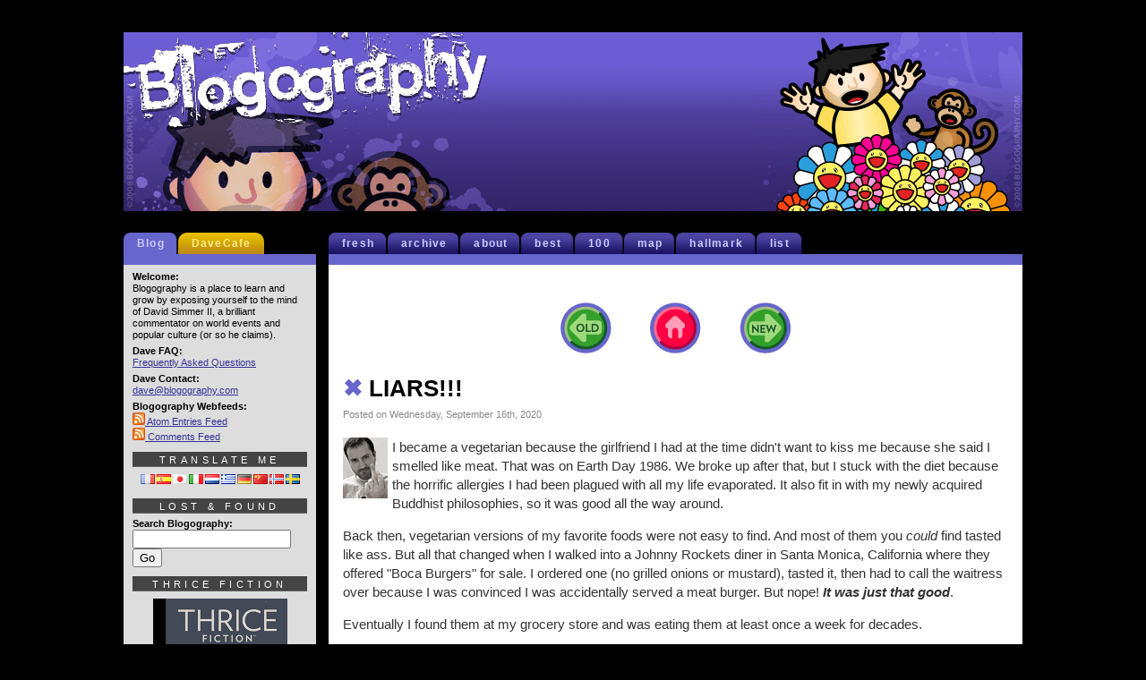

--- FILE ---
content_type: text/html; charset=UTF-8
request_url: https://blogography.com/archives/2020/09/liars-2.html
body_size: 15162
content:

<!DOCTYPE html PUBLIC "-//W3C//DTD XHTML 1.0 Transitional//EN" "http://www.w3.org/TR/xhtml1/DTD/xhtml1-transitional.dtd">
<html lang="en-US" prefix="og: https://ogp.me/ns# fb: https://ogp.me/ns/fb# article: https://ogp.me/ns/article#">

	<head >
		<meta http-equiv="Content-Type" content="text/html;charset=utf-8" />
		<meta http-equiv="CONTENT-LANGUAGE" content="en-us" />
		<title>Blogography  &times; LIARS!!!</title>
		<meta name="KEYWORDS" content="blogography, simmer, hard rock cafe, blog, photography, tv, television, movies, music, travel" />
		<meta name="ROBOTS" content="NOARCHIVE" />
		<meta name="COPYRIGHT" content="&copy; David Simmer II" />
		<meta http-equiv="PRAGMA" content="NO-CACHE" />
		<meta http-equiv="CACHE-CONTROL" content="NO-CACHE" />
		<meta name="geo.position" content="47.42346, -120.310349" />
		<meta name="geo.region" content="us-wa" />
		<meta name="geo.placename" content="Wenatchee, Washington" />
		<meta name="ICBM" content="47.52,-120.47" />
		<meta name="DC.title" content="Blogography" />
		<meta name="revisit-after" content="1 days" />
		<meta name="author" content="David Simmer II" />
		<link rel="shortcut icon" href="/favicon.ico" />
		<link rel="stylesheet" href="https://blogography.com/wp-content/themes/blogography/style.css" type="text/css" media="screen" />
		<link rel="alternate" type="application/atom+xml" title="Atom XML Feed" href="/atom.xml" />
		<link rel="alternate" type="application/atom+xml" title="Atom XML Comments Feed" href="/comments.xml" />
		<link rel="meta" type="application/rdf+xml" title="FOAF" href="/foaf.rdf" />
		<link rel="license" title="Creative Commons License" href="https://creativecommons.org/licenses/by-nc-nd/4.0/deed.en_US" />
		<script type="text/javascript"> //<![CDATA[ 
var tlJsHost = ((window.location.protocol == "https:") ? "https://secure.comodo.com/" : "http://www.trustlogo.com/");
document.write(unescape("%3Cscript src='" + tlJsHost + "trustlogo/javascript/trustlogo.js' type='text/javascript'%3E%3C/script%3E"));
//]]>
		</script>
		

<meta name="wpsso-begin" content="wpsso structured data begin"/>
<!-- generator:1 --><meta name="generator" content="WPSSO Core 21.11.2/L*"/>
<!-- generator:2 --><meta name="generator" content="WPSSO UM 7.3.0/S"/>
<link rel="shortlink" href="https://blogography.com/?p=31227"/>
<meta property="fb:app_id" content="966242223397117"/>
<meta property="og:type" content="article"/>
<meta property="og:url" content="https://blogography.com/archives/2020/09/liars-2.html"/>
<meta property="og:locale" content="en_US"/>
<meta property="og:site_name" content="Blogography"/>
<meta property="og:title" content="LIARS!!!"/>
<meta property="og:description" content="I became a vegetarian because the girlfriend I had at the time didn&rsquo;t want to kiss me because she said I smelled like meat. That was on Earth Day 1986. We broke up after that, but I stuck with the diet because the horrific allergies I had been plagued with all my life evaporated. It also fit in..."/>
<meta property="og:updated_time" content="2020-09-16T19:20:47+00:00"/>
<!-- og:image:1 --><meta property="og:image" content="https://www.blogography.com/photos78/BocaMutherFuckers.jpg"/>
<meta property="article:publisher" content="https://www.facebook.com/Blogography"/>
<!-- article:tag:1 --><meta property="article:tag" content="Food"/>
<!-- article:tag:2 --><meta property="article:tag" content="Johnny Rockets"/>
<meta property="article:published_time" content="2020-09-16T19:19:40+00:00"/>
<meta property="article:modified_time" content="2020-09-16T19:20:47+00:00"/>
<meta name="twitter:domain" content="blogography.com"/>
<meta name="twitter:site" content="@blogography"/>
<meta name="twitter:title" content="LIARS!!!"/>
<meta name="twitter:description" content="I became a vegetarian because the girlfriend I had at the time didn&rsquo;t want to kiss me because she said I smelled like meat. That was on Earth Day 1986. We broke up after that, but I stuck with the..."/>
<meta name="twitter:card" content="summary_large_image"/>
<meta name="twitter:image" content="https://www.blogography.com/photos78/BocaMutherFuckers.jpg?p=31227"/>
<meta name="twitter:label1" content="Written by"/>
<meta name="twitter:data1" content="Dave2"/>
<meta name="twitter:label2" content="Est. reading time"/>
<meta name="twitter:data2" content="3 minutes"/>
<meta name="author" content="Dave2"/>
<meta name="description" content="I became a vegetarian because the girlfriend I had at the time didn&rsquo;t want to kiss me because she said I smelled like meat. That was on Earth Day 1986. We broke up after that..."/>
<meta name="thumbnail" content="https://www.blogography.com/photos78/BocaMutherFuckers.jpg"/>
<meta name="robots" content="follow, index, max-snippet:-1, max-image-preview:large, max-video-preview:-1"/>
<script type="application/ld+json" id="wpsso-schema-graph">{
    "@context": "https://schema.org",
    "@graph": [
        {
            "@id": "/archives/2020/09/liars-2.html#sso/blog-posting/31227",
            "@context": "https://schema.org",
            "@type": "BlogPosting",
            "mainEntityOfPage": "https://blogography.com/archives/2020/09/liars-2.html",
            "url": "https://blogography.com/archives/2020/09/liars-2.html",
            "sameAs": [
                "https://blogography.com/?p=31227"
            ],
            "name": "LIARS!!!",
            "description": "I became a vegetarian because the girlfriend I had at the time didn&rsquo;t want to kiss me because she said I smelled like meat. That was on Earth Day 1986. We broke up after that, but I stuck with the diet because the horrific allergies I had been plagued with all my life evaporated. It also fit in...",
            "headline": "LIARS!!!",
            "keywords": "Food, Johnny Rockets",
            "inLanguage": "en_US",
            "datePublished": "2020-09-16T19:19:40+00:00",
            "dateModified": "2020-09-16T19:20:47+00:00",
            "author": {
                "@id": "/83df4f8b441cdd59b5e01e5e428a4a21#sso/person"
            },
            "thumbnailUrl": "https://www.blogography.com/photos78/BocaMutherFuckers.jpg",
            "image": [
                {
                    "@id": "https://www.blogography.com/photos78/BocaMutherFuckers.jpg#sso/image-object"
                },
                {
                    "@id": "https://www.blogography.com/photos78/BocaMutherFuckers.jpg#sso/image-object"
                },
                {
                    "@id": "https://www.blogography.com/photos78/BocaMutherFuckers.jpg#sso/image-object"
                }
            ],
            "commentCount": 4,
            "comment": [
                {
                    "@id": "/archives/2020/09/liars-2.html#sso/comment/59937"
                },
                {
                    "@id": "/archives/2020/09/liars-2.html#sso/comment/59873"
                }
            ],
            "timeRequired": "PT3M",
            "speakable": {
                "@context": "https://schema.org",
                "@type": "SpeakableSpecification",
                "cssSelector": [
                    ".wp-block-post-title",
                    ".speakable"
                ]
            }
        },
        {
            "@id": "/83df4f8b441cdd59b5e01e5e428a4a21#sso/person",
            "@context": "https://schema.org",
            "@type": "Person",
            "url": "https://blogography.com/",
            "name": "Dave2",
            "givenName": "David",
            "familyName": "Simmer II",
            "description": "I&#039;m Dave2 from Blogography!",
            "image": [
                {
                    "@id": "https://secure.gravatar.com/avatar/98b016d0b39fcbe5f5e95273cc343df6.jpg?d=mp&s=1200#sso/image-object"
                }
            ]
        },
        {
            "@id": "https://secure.gravatar.com/avatar/98b016d0b39fcbe5f5e95273cc343df6.jpg?d=mp&s=1200#sso/image-object",
            "@context": "https://schema.org",
            "@type": "ImageObject",
            "url": "https://secure.gravatar.com/avatar/98b016d0b39fcbe5f5e95273cc343df6.jpg?d=mp&s=1200",
            "width": [
                {
                    "@id": "#sso/qv-width-px-1200"
                }
            ],
            "height": [
                {
                    "@id": "#sso/qv-height-px-1200"
                }
            ]
        },
        {
            "@id": "#sso/qv-width-px-1200",
            "@context": "https://schema.org",
            "@type": "QuantitativeValue",
            "name": "Width",
            "unitText": "px",
            "unitCode": "E37",
            "value": "1200"
        },
        {
            "@id": "#sso/qv-height-px-1200",
            "@context": "https://schema.org",
            "@type": "QuantitativeValue",
            "name": "Height",
            "unitText": "px",
            "unitCode": "E37",
            "value": "1200"
        },
        {
            "@id": "https://www.blogography.com/photos78/BocaMutherFuckers.jpg#sso/image-object",
            "@context": "https://schema.org",
            "@type": "ImageObject",
            "url": "https://www.blogography.com/photos78/BocaMutherFuckers.jpg",
            "width": [
                {
                    "@id": "#sso/qv-width-px-1"
                }
            ],
            "height": [
                {
                    "@id": "#sso/qv-height-px-1"
                }
            ]
        },
        {
            "@id": "#sso/qv-width-px-1",
            "@context": "https://schema.org",
            "@type": "QuantitativeValue",
            "name": "Width",
            "unitText": "px",
            "unitCode": "E37",
            "value": "-1"
        },
        {
            "@id": "#sso/qv-height-px-1",
            "@context": "https://schema.org",
            "@type": "QuantitativeValue",
            "name": "Height",
            "unitText": "px",
            "unitCode": "E37",
            "value": "-1"
        },
        {
            "@id": "/archives/2020/09/liars-2.html#sso/comment/59937",
            "@context": "https://schema.org",
            "@type": "Comment",
            "url": "https://blogography.com/archives/2020/09/liars-2.html#comment-59937",
            "name": "Comment by Julia S Poole on September 27, 2020",
            "description": "If the ex-gf didn&#039;t want to kiss you, I can only assume that fellatio was completely out of the question.",
            "text": "If the ex-gf didn&rsquo;t want to kiss you, I can only assume that fellatio was completely out of the question.",
            "dateCreated": "2020-09-27T21:13:49-07:00",
            "author": {
                "@context": "https://schema.org",
                "@type": "Person",
                "name": "Julia S Poole"
            },
            "comment": [
                {
                    "@id": "/archives/2020/09/liars-2.html#sso/comment/59938"
                }
            ]
        },
        {
            "@id": "/archives/2020/09/liars-2.html#sso/comment/59938",
            "@context": "https://schema.org",
            "@type": "Comment",
            "url": "https://blogography.com/archives/2020/09/liars-2.html#comment-59938",
            "name": "Reply by Dave2 on September 27, 2020",
            "description": "Well, she was a vegetarian.",
            "text": "Well, she was a vegetarian.",
            "dateCreated": "2020-09-27T21:41:21-07:00",
            "author": {
                "@context": "https://schema.org",
                "@type": "Person",
                "url": "https://blogography.com/",
                "name": "Dave2"
            }
        },
        {
            "@id": "/archives/2020/09/liars-2.html#sso/comment/59873",
            "@context": "https://schema.org",
            "@type": "Comment",
            "url": "https://blogography.com/archives/2020/09/liars-2.html#comment-59873",
            "name": "Comment by Christopher Stogdill on September 17, 2020",
            "description": "I am most definately NOT vegan....I love all kinds of meat too much and I&#039;m not squeamish about having to&hellip;",
            "text": "I am most definately NOT vegan....I love all kinds of meat too much and I&rsquo;m not squeamish about having to raise and harvest it myself if needed. I love to hunt, but don&rsquo;t like to see my quarry suffer and I&rsquo;m perfectly OK with coming back from a hunt empty-handed. It&rsquo;s been a while, but I used to go meatless one day a week because I could. Gets me out of my comfort zone to try new things (discovered I like Tempeh!). I also make a habit of trying the vegan/vegetarian burger at any new restaurant I go to because if they make their own veggie burger and it doesn&rsquo;t suck then I&rsquo;m willing to try the rest of the menu.",
            "dateCreated": "2020-09-17T02:37:11-07:00",
            "author": {
                "@context": "https://schema.org",
                "@type": "Person",
                "name": "Christopher Stogdill"
            },
            "comment": [
                {
                    "@id": "/archives/2020/09/liars-2.html#sso/comment/59878"
                }
            ]
        },
        {
            "@id": "/archives/2020/09/liars-2.html#sso/comment/59878",
            "@context": "https://schema.org",
            "@type": "Comment",
            "url": "https://blogography.com/archives/2020/09/liars-2.html#comment-59878",
            "name": "Reply by Dave2 on September 17, 2020",
            "description": "I have two reasons for being vegetarian. Allergies. Not wanting to kill an animal. But I still like meat-like foods&hellip;",
            "text": "I have two reasons for being vegetarian. Allergies. Not wanting to kill an animal. But I still like meat-like foods such as burgers and bacon and suck. Fortunately the substitutes just keep getting more and more amazing.",
            "dateCreated": "2020-09-17T18:36:51-07:00",
            "author": {
                "@context": "https://schema.org",
                "@type": "Person",
                "url": "https://blogography.com/",
                "name": "Dave2"
            }
        }
    ]
}</script>
<meta name="wpsso-end" content="wpsso structured data end"/>
<meta name="wpsso-cached" content="2025-12-28T05:10:47+00:00 for blogography.com"/>
<meta name="wpsso-added" content="2026-01-20T03:19:47+00:00 in 0.000843 secs (35.60 MB peak)"/>


            <script data-no-defer="1" data-ezscrex="false" data-cfasync="false" data-pagespeed-no-defer data-cookieconsent="ignore">
                var ctPublicFunctions = {"_ajax_nonce":"06e76a478c","_rest_nonce":"bc6c09d78f","_ajax_url":"\/wp-admin\/admin-ajax.php","_rest_url":"https:\/\/blogography.com\/wp-json\/","data__cookies_type":"native","data__ajax_type":"rest","data__bot_detector_enabled":0,"data__frontend_data_log_enabled":1,"cookiePrefix":"","wprocket_detected":false,"host_url":"blogography.com","text__ee_click_to_select":"Click to select the whole data","text__ee_original_email":"The complete one is","text__ee_got_it":"Got it","text__ee_blocked":"Blocked","text__ee_cannot_connect":"Cannot connect","text__ee_cannot_decode":"Can not decode email. Unknown reason","text__ee_email_decoder":"CleanTalk email decoder","text__ee_wait_for_decoding":"The magic is on the way!","text__ee_decoding_process":"Please wait a few seconds while we decode the contact data."}
            </script>
        
            <script data-no-defer="1" data-ezscrex="false" data-cfasync="false" data-pagespeed-no-defer data-cookieconsent="ignore">
                var ctPublic = {"_ajax_nonce":"06e76a478c","settings__forms__check_internal":"0","settings__forms__check_external":"0","settings__forms__force_protection":0,"settings__forms__search_test":"1","settings__forms__wc_add_to_cart":"0","settings__data__bot_detector_enabled":0,"settings__sfw__anti_crawler":0,"blog_home":"https:\/\/blogography.com\/","pixel__setting":"0","pixel__enabled":false,"pixel__url":null,"data__email_check_before_post":"1","data__email_check_exist_post":0,"data__cookies_type":"native","data__key_is_ok":true,"data__visible_fields_required":true,"wl_brandname":"Anti-Spam by CleanTalk","wl_brandname_short":"CleanTalk","ct_checkjs_key":2065016711,"emailEncoderPassKey":"93f3fb5ece551b97e39901ad8bc51d92","bot_detector_forms_excluded":"W10=","advancedCacheExists":false,"varnishCacheExists":false,"wc_ajax_add_to_cart":false}
            </script>
        <link rel="alternate" type="application/rss+xml" title="Blogography &raquo; LIARS!!! Comments Feed" href="https://blogography.com/archives/2020/09/liars-2.html/feed" />
<link rel="alternate" title="oEmbed (JSON)" type="application/json+oembed" href="https://blogography.com/wp-json/oembed/1.0/embed?url=https%3A%2F%2Fblogography.com%2Farchives%2F2020%2F09%2Fliars-2.html" />
<link rel="alternate" title="oEmbed (XML)" type="text/xml+oembed" href="https://blogography.com/wp-json/oembed/1.0/embed?url=https%3A%2F%2Fblogography.com%2Farchives%2F2020%2F09%2Fliars-2.html&#038;format=xml" />
<style id='wp-img-auto-sizes-contain-inline-css' type='text/css'>
img:is([sizes=auto i],[sizes^="auto," i]){contain-intrinsic-size:3000px 1500px}
/*# sourceURL=wp-img-auto-sizes-contain-inline-css */
</style>
<style id='wp-emoji-styles-inline-css' type='text/css'>

	img.wp-smiley, img.emoji {
		display: inline !important;
		border: none !important;
		box-shadow: none !important;
		height: 1em !important;
		width: 1em !important;
		margin: 0 0.07em !important;
		vertical-align: -0.1em !important;
		background: none !important;
		padding: 0 !important;
	}
/*# sourceURL=wp-emoji-styles-inline-css */
</style>
<style id='wp-block-library-inline-css' type='text/css'>
:root{--wp-block-synced-color:#7a00df;--wp-block-synced-color--rgb:122,0,223;--wp-bound-block-color:var(--wp-block-synced-color);--wp-editor-canvas-background:#ddd;--wp-admin-theme-color:#007cba;--wp-admin-theme-color--rgb:0,124,186;--wp-admin-theme-color-darker-10:#006ba1;--wp-admin-theme-color-darker-10--rgb:0,107,160.5;--wp-admin-theme-color-darker-20:#005a87;--wp-admin-theme-color-darker-20--rgb:0,90,135;--wp-admin-border-width-focus:2px}@media (min-resolution:192dpi){:root{--wp-admin-border-width-focus:1.5px}}.wp-element-button{cursor:pointer}:root .has-very-light-gray-background-color{background-color:#eee}:root .has-very-dark-gray-background-color{background-color:#313131}:root .has-very-light-gray-color{color:#eee}:root .has-very-dark-gray-color{color:#313131}:root .has-vivid-green-cyan-to-vivid-cyan-blue-gradient-background{background:linear-gradient(135deg,#00d084,#0693e3)}:root .has-purple-crush-gradient-background{background:linear-gradient(135deg,#34e2e4,#4721fb 50%,#ab1dfe)}:root .has-hazy-dawn-gradient-background{background:linear-gradient(135deg,#faaca8,#dad0ec)}:root .has-subdued-olive-gradient-background{background:linear-gradient(135deg,#fafae1,#67a671)}:root .has-atomic-cream-gradient-background{background:linear-gradient(135deg,#fdd79a,#004a59)}:root .has-nightshade-gradient-background{background:linear-gradient(135deg,#330968,#31cdcf)}:root .has-midnight-gradient-background{background:linear-gradient(135deg,#020381,#2874fc)}:root{--wp--preset--font-size--normal:16px;--wp--preset--font-size--huge:42px}.has-regular-font-size{font-size:1em}.has-larger-font-size{font-size:2.625em}.has-normal-font-size{font-size:var(--wp--preset--font-size--normal)}.has-huge-font-size{font-size:var(--wp--preset--font-size--huge)}.has-text-align-center{text-align:center}.has-text-align-left{text-align:left}.has-text-align-right{text-align:right}.has-fit-text{white-space:nowrap!important}#end-resizable-editor-section{display:none}.aligncenter{clear:both}.items-justified-left{justify-content:flex-start}.items-justified-center{justify-content:center}.items-justified-right{justify-content:flex-end}.items-justified-space-between{justify-content:space-between}.screen-reader-text{border:0;clip-path:inset(50%);height:1px;margin:-1px;overflow:hidden;padding:0;position:absolute;width:1px;word-wrap:normal!important}.screen-reader-text:focus{background-color:#ddd;clip-path:none;color:#444;display:block;font-size:1em;height:auto;left:5px;line-height:normal;padding:15px 23px 14px;text-decoration:none;top:5px;width:auto;z-index:100000}html :where(.has-border-color){border-style:solid}html :where([style*=border-top-color]){border-top-style:solid}html :where([style*=border-right-color]){border-right-style:solid}html :where([style*=border-bottom-color]){border-bottom-style:solid}html :where([style*=border-left-color]){border-left-style:solid}html :where([style*=border-width]){border-style:solid}html :where([style*=border-top-width]){border-top-style:solid}html :where([style*=border-right-width]){border-right-style:solid}html :where([style*=border-bottom-width]){border-bottom-style:solid}html :where([style*=border-left-width]){border-left-style:solid}html :where(img[class*=wp-image-]){height:auto;max-width:100%}:where(figure){margin:0 0 1em}html :where(.is-position-sticky){--wp-admin--admin-bar--position-offset:var(--wp-admin--admin-bar--height,0px)}@media screen and (max-width:600px){html :where(.is-position-sticky){--wp-admin--admin-bar--position-offset:0px}}

/*# sourceURL=wp-block-library-inline-css */
</style><style id='global-styles-inline-css' type='text/css'>
:root{--wp--preset--aspect-ratio--square: 1;--wp--preset--aspect-ratio--4-3: 4/3;--wp--preset--aspect-ratio--3-4: 3/4;--wp--preset--aspect-ratio--3-2: 3/2;--wp--preset--aspect-ratio--2-3: 2/3;--wp--preset--aspect-ratio--16-9: 16/9;--wp--preset--aspect-ratio--9-16: 9/16;--wp--preset--color--black: #000000;--wp--preset--color--cyan-bluish-gray: #abb8c3;--wp--preset--color--white: #ffffff;--wp--preset--color--pale-pink: #f78da7;--wp--preset--color--vivid-red: #cf2e2e;--wp--preset--color--luminous-vivid-orange: #ff6900;--wp--preset--color--luminous-vivid-amber: #fcb900;--wp--preset--color--light-green-cyan: #7bdcb5;--wp--preset--color--vivid-green-cyan: #00d084;--wp--preset--color--pale-cyan-blue: #8ed1fc;--wp--preset--color--vivid-cyan-blue: #0693e3;--wp--preset--color--vivid-purple: #9b51e0;--wp--preset--gradient--vivid-cyan-blue-to-vivid-purple: linear-gradient(135deg,rgb(6,147,227) 0%,rgb(155,81,224) 100%);--wp--preset--gradient--light-green-cyan-to-vivid-green-cyan: linear-gradient(135deg,rgb(122,220,180) 0%,rgb(0,208,130) 100%);--wp--preset--gradient--luminous-vivid-amber-to-luminous-vivid-orange: linear-gradient(135deg,rgb(252,185,0) 0%,rgb(255,105,0) 100%);--wp--preset--gradient--luminous-vivid-orange-to-vivid-red: linear-gradient(135deg,rgb(255,105,0) 0%,rgb(207,46,46) 100%);--wp--preset--gradient--very-light-gray-to-cyan-bluish-gray: linear-gradient(135deg,rgb(238,238,238) 0%,rgb(169,184,195) 100%);--wp--preset--gradient--cool-to-warm-spectrum: linear-gradient(135deg,rgb(74,234,220) 0%,rgb(151,120,209) 20%,rgb(207,42,186) 40%,rgb(238,44,130) 60%,rgb(251,105,98) 80%,rgb(254,248,76) 100%);--wp--preset--gradient--blush-light-purple: linear-gradient(135deg,rgb(255,206,236) 0%,rgb(152,150,240) 100%);--wp--preset--gradient--blush-bordeaux: linear-gradient(135deg,rgb(254,205,165) 0%,rgb(254,45,45) 50%,rgb(107,0,62) 100%);--wp--preset--gradient--luminous-dusk: linear-gradient(135deg,rgb(255,203,112) 0%,rgb(199,81,192) 50%,rgb(65,88,208) 100%);--wp--preset--gradient--pale-ocean: linear-gradient(135deg,rgb(255,245,203) 0%,rgb(182,227,212) 50%,rgb(51,167,181) 100%);--wp--preset--gradient--electric-grass: linear-gradient(135deg,rgb(202,248,128) 0%,rgb(113,206,126) 100%);--wp--preset--gradient--midnight: linear-gradient(135deg,rgb(2,3,129) 0%,rgb(40,116,252) 100%);--wp--preset--font-size--small: 13px;--wp--preset--font-size--medium: 20px;--wp--preset--font-size--large: 36px;--wp--preset--font-size--x-large: 42px;--wp--preset--spacing--20: 0.44rem;--wp--preset--spacing--30: 0.67rem;--wp--preset--spacing--40: 1rem;--wp--preset--spacing--50: 1.5rem;--wp--preset--spacing--60: 2.25rem;--wp--preset--spacing--70: 3.38rem;--wp--preset--spacing--80: 5.06rem;--wp--preset--shadow--natural: 6px 6px 9px rgba(0, 0, 0, 0.2);--wp--preset--shadow--deep: 12px 12px 50px rgba(0, 0, 0, 0.4);--wp--preset--shadow--sharp: 6px 6px 0px rgba(0, 0, 0, 0.2);--wp--preset--shadow--outlined: 6px 6px 0px -3px rgb(255, 255, 255), 6px 6px rgb(0, 0, 0);--wp--preset--shadow--crisp: 6px 6px 0px rgb(0, 0, 0);}:where(.is-layout-flex){gap: 0.5em;}:where(.is-layout-grid){gap: 0.5em;}body .is-layout-flex{display: flex;}.is-layout-flex{flex-wrap: wrap;align-items: center;}.is-layout-flex > :is(*, div){margin: 0;}body .is-layout-grid{display: grid;}.is-layout-grid > :is(*, div){margin: 0;}:where(.wp-block-columns.is-layout-flex){gap: 2em;}:where(.wp-block-columns.is-layout-grid){gap: 2em;}:where(.wp-block-post-template.is-layout-flex){gap: 1.25em;}:where(.wp-block-post-template.is-layout-grid){gap: 1.25em;}.has-black-color{color: var(--wp--preset--color--black) !important;}.has-cyan-bluish-gray-color{color: var(--wp--preset--color--cyan-bluish-gray) !important;}.has-white-color{color: var(--wp--preset--color--white) !important;}.has-pale-pink-color{color: var(--wp--preset--color--pale-pink) !important;}.has-vivid-red-color{color: var(--wp--preset--color--vivid-red) !important;}.has-luminous-vivid-orange-color{color: var(--wp--preset--color--luminous-vivid-orange) !important;}.has-luminous-vivid-amber-color{color: var(--wp--preset--color--luminous-vivid-amber) !important;}.has-light-green-cyan-color{color: var(--wp--preset--color--light-green-cyan) !important;}.has-vivid-green-cyan-color{color: var(--wp--preset--color--vivid-green-cyan) !important;}.has-pale-cyan-blue-color{color: var(--wp--preset--color--pale-cyan-blue) !important;}.has-vivid-cyan-blue-color{color: var(--wp--preset--color--vivid-cyan-blue) !important;}.has-vivid-purple-color{color: var(--wp--preset--color--vivid-purple) !important;}.has-black-background-color{background-color: var(--wp--preset--color--black) !important;}.has-cyan-bluish-gray-background-color{background-color: var(--wp--preset--color--cyan-bluish-gray) !important;}.has-white-background-color{background-color: var(--wp--preset--color--white) !important;}.has-pale-pink-background-color{background-color: var(--wp--preset--color--pale-pink) !important;}.has-vivid-red-background-color{background-color: var(--wp--preset--color--vivid-red) !important;}.has-luminous-vivid-orange-background-color{background-color: var(--wp--preset--color--luminous-vivid-orange) !important;}.has-luminous-vivid-amber-background-color{background-color: var(--wp--preset--color--luminous-vivid-amber) !important;}.has-light-green-cyan-background-color{background-color: var(--wp--preset--color--light-green-cyan) !important;}.has-vivid-green-cyan-background-color{background-color: var(--wp--preset--color--vivid-green-cyan) !important;}.has-pale-cyan-blue-background-color{background-color: var(--wp--preset--color--pale-cyan-blue) !important;}.has-vivid-cyan-blue-background-color{background-color: var(--wp--preset--color--vivid-cyan-blue) !important;}.has-vivid-purple-background-color{background-color: var(--wp--preset--color--vivid-purple) !important;}.has-black-border-color{border-color: var(--wp--preset--color--black) !important;}.has-cyan-bluish-gray-border-color{border-color: var(--wp--preset--color--cyan-bluish-gray) !important;}.has-white-border-color{border-color: var(--wp--preset--color--white) !important;}.has-pale-pink-border-color{border-color: var(--wp--preset--color--pale-pink) !important;}.has-vivid-red-border-color{border-color: var(--wp--preset--color--vivid-red) !important;}.has-luminous-vivid-orange-border-color{border-color: var(--wp--preset--color--luminous-vivid-orange) !important;}.has-luminous-vivid-amber-border-color{border-color: var(--wp--preset--color--luminous-vivid-amber) !important;}.has-light-green-cyan-border-color{border-color: var(--wp--preset--color--light-green-cyan) !important;}.has-vivid-green-cyan-border-color{border-color: var(--wp--preset--color--vivid-green-cyan) !important;}.has-pale-cyan-blue-border-color{border-color: var(--wp--preset--color--pale-cyan-blue) !important;}.has-vivid-cyan-blue-border-color{border-color: var(--wp--preset--color--vivid-cyan-blue) !important;}.has-vivid-purple-border-color{border-color: var(--wp--preset--color--vivid-purple) !important;}.has-vivid-cyan-blue-to-vivid-purple-gradient-background{background: var(--wp--preset--gradient--vivid-cyan-blue-to-vivid-purple) !important;}.has-light-green-cyan-to-vivid-green-cyan-gradient-background{background: var(--wp--preset--gradient--light-green-cyan-to-vivid-green-cyan) !important;}.has-luminous-vivid-amber-to-luminous-vivid-orange-gradient-background{background: var(--wp--preset--gradient--luminous-vivid-amber-to-luminous-vivid-orange) !important;}.has-luminous-vivid-orange-to-vivid-red-gradient-background{background: var(--wp--preset--gradient--luminous-vivid-orange-to-vivid-red) !important;}.has-very-light-gray-to-cyan-bluish-gray-gradient-background{background: var(--wp--preset--gradient--very-light-gray-to-cyan-bluish-gray) !important;}.has-cool-to-warm-spectrum-gradient-background{background: var(--wp--preset--gradient--cool-to-warm-spectrum) !important;}.has-blush-light-purple-gradient-background{background: var(--wp--preset--gradient--blush-light-purple) !important;}.has-blush-bordeaux-gradient-background{background: var(--wp--preset--gradient--blush-bordeaux) !important;}.has-luminous-dusk-gradient-background{background: var(--wp--preset--gradient--luminous-dusk) !important;}.has-pale-ocean-gradient-background{background: var(--wp--preset--gradient--pale-ocean) !important;}.has-electric-grass-gradient-background{background: var(--wp--preset--gradient--electric-grass) !important;}.has-midnight-gradient-background{background: var(--wp--preset--gradient--midnight) !important;}.has-small-font-size{font-size: var(--wp--preset--font-size--small) !important;}.has-medium-font-size{font-size: var(--wp--preset--font-size--medium) !important;}.has-large-font-size{font-size: var(--wp--preset--font-size--large) !important;}.has-x-large-font-size{font-size: var(--wp--preset--font-size--x-large) !important;}
/*# sourceURL=global-styles-inline-css */
</style>

<style id='classic-theme-styles-inline-css' type='text/css'>
/*! This file is auto-generated */
.wp-block-button__link{color:#fff;background-color:#32373c;border-radius:9999px;box-shadow:none;text-decoration:none;padding:calc(.667em + 2px) calc(1.333em + 2px);font-size:1.125em}.wp-block-file__button{background:#32373c;color:#fff;text-decoration:none}
/*# sourceURL=/wp-includes/css/classic-themes.min.css */
</style>
<link rel='stylesheet' id='cleantalk-public-css-css' href='https://blogography.com/wp-content/plugins/cleantalk-spam-protect/css/cleantalk-public.min.css?ver=6.70.1_1766177232' type='text/css' media='all' />
<link rel='stylesheet' id='cleantalk-email-decoder-css-css' href='https://blogography.com/wp-content/plugins/cleantalk-spam-protect/css/cleantalk-email-decoder.min.css?ver=6.70.1_1766177232' type='text/css' media='all' />
<script type="text/javascript" src="https://blogography.com/wp-content/plugins/cleantalk-spam-protect/js/apbct-public-bundle_gathering.min.js?ver=6.70.1_1766177233" id="apbct-public-bundle_gathering.min-js-js"></script>
<link rel="https://api.w.org/" href="https://blogography.com/wp-json/" /><link rel="alternate" title="JSON" type="application/json" href="https://blogography.com/wp-json/wp/v2/posts/31227" /><link rel="EditURI" type="application/rsd+xml" title="RSD" href="https://blogography.com/xmlrpc.php?rsd" />
<meta name="generator" content="WordPress 6.9" />
<link rel="canonical" href="https://blogography.com/archives/2020/09/liars-2.html" />
	</head>

<body>
<script type="text/javascript">
  (function(i,s,o,g,r,a,m){i['GoogleAnalyticsObject']=r;i[r]=i[r]||function(){
  (i[r].q=i[r].q||[]).push(arguments)},i[r].l=1*new Date();a=s.createElement(o),
  m=s.getElementsByTagName(o)[0];a.async=1;a.src=g;m.parentNode.insertBefore(a,m)
  })(window,document,'script','//www.google-analytics.com/analytics.js','ga');
  ga('create', 'UA-215021-1', 'auto');
  ga('require', 'displayfeatures');
  ga('send', 'pageview');
</script>

<!-- Header -->	
<div id="davehead">
	<span class="headleft"><a href="/"><img src="/css_classic/ext/BlogoLogo08.gif" alt="Blogography Logo" height="200" width="430" border="0" /></a></span>

	<span class="headrand"><script language="Javascript" type="text/javascript">
		<!--
		var randy=Math.floor(Math.random()*50)
		document.write("<img src='/css_classic/too/DaveToon" +randy+ ".gif' height='200' width='300' border='0' alt='DaveToon' align='right'><br />")
		//-->
	</script></span>
</div>
<!-- Blog -->
		<div id="daveblog">
			<div id="headerblog">
			<ul>
				<li ><a href="/">fresh</a></li>
				<li ><a href="/archival">archive</a></li>
				<li ><a href="/blogfaq">about</a></li>
				<li ><a href="/best">best</a></li>
				<li ><a href="/hundred">100</a></li>
				<li ><a href="/map">map</a></li>
				<li ><a href="/hallmark">hallmark</a></li>
				<li ><a href="/list">list</a></li>
			</ul>
			</div>
			<div id="headspaceblog">
				<img src="/css_classic/ext/blanko.gif" width="4" height="4" border="0" alt="spacer" />
			</div>
			<div class="blog">	<div class="blogable">
		<p class="center"><a href="https://blogography.com/archives/2020/09/apple-watch-what-happens.html" rel="prev"><img src="/css_classic/nav/navleft.gif" border="0" height="79" width="87" style="vertical-align: middle" alt="Previous Entry" /></a>&nbsp; <a href="/"><img src="/css_classic/nav/navhome.gif" border="0" height="79" width="93" style="vertical-align: middle" alt="Home" /></a> &nbsp;<a href="https://blogography.com/archives/2020/09/no-more-borders.html" rel="next"><img src="/css_classic/nav/navright.gif" border="0" height="79" width="87" style="vertical-align: middle" alt="Next Entry" /></a>
		<h3 class="title"><a href="https://blogography.com/archives/2020/09/liars-2.html"><span style="color:#6666cc">&#10006; </span>LIARS!!!</a></h3>
		<span class="tinydate">Posted on Wednesday, September 16th, 2020</span>
		<div class="entrytext"><p><img class="introphoto" src="https://www.blogography.com/face/fu.gif" align="left" width="55" height="68" border="0" alt="Dave!" />I became a vegetarian because the girlfriend I had at the time didn't want to kiss me because she said I smelled like meat. That was on Earth Day 1986. We broke up after that, but I stuck with the diet because the horrific allergies I had been plagued with all my life evaporated. It also fit in with my newly acquired Buddhist philosophies, so it was good all the way around.</p>
<p>Back then, vegetarian versions of my favorite foods were not easy to find. And most of them you <em>could</em> find tasted like ass. But all that changed when I walked into a Johnny Rockets diner in Santa Monica, California where they offered "Boca Burgers" for sale. I ordered one (no grilled onions or mustard), tasted it, then had to call the waitress over because I was convinced I was accidentally served a meat burger. But nope! <strong><em>It was just that good</em></strong>.</p>
<p>Eventually I found them at my grocery store and was eating them at least once a week for decades.</p>
<p>But then my world came crashing down when Kraft bought out Boca Burger and "new and improved it." They claim that they updated the texture and taste to serve modern consumers. But to me? It tasted like liquid smoke and burning hair smeared on pencil erasers. It was fucking <strong><em>disgusting</em></strong>. But no big deal... I could still eat the "Vegan Original" which had the original taste. Until Kraft discontinued it and replaced it with a fake turkey burger. When people complained, they said that when their customers wanted a vegan burger, what they <strong><em>really</em></strong> wanted was turkey. Which is a load of fucking horseshit... which, coincidentally, is what I'd rather eat than one of their fucked-up "turkey" burgers.</p>
<p>And so I stopped buying their horrific "food" products.</p>
<p>A lot of other people probably stopped as well, because when I was at the grocery store yesterday I was shocked to see that the "Vegan Original" had returned! <strong>SWEET!</strong> <span style='text-decoration:underline;'>I looked very carefully at the box. The photo indeed showed the light color of the original instead of the dark brown plastic look of the "new and improved" model</span>. I bought two boxes and couldn't wait to have one for dinner.</p>
<p>Then I opened the box...</p>
<p class="center"><img src="https://www.blogography.com/photos78/BocaMutherFuckers.jpg" alt="Dark brown actual burger next to the light colored patty on the box." border="0" width="600" height="400" /></p>
<p><strong><em>LIARS!!!</em></strong></p>
<p>These are <strong>NOT</strong> the original recipe. Not by a fucking longshot. And now I'm stuck with two boxes of this gortesque shit. So as not to waste my hard-earned money, I did cook one up to give it a shot. It's not as horribly over-flavored as the non-vegan option, <strong>BUT IT'S STILL NOT THE ORIGINAL THAT THEY PROMISE YOU RIGHT ON THE FUCKING BOX!</strong></p>
<p>100% false advertising. I'm writing to Kraft and insisting on a refund based on their fucked-up lies. I mean, why in the hell not put the <strong>ACTUAL</strong> product's picture on the damn box? Had I seen it was this new brown plastic crap, I would have <strong><em>never bought it!</em></strong></p>
<p>And so I guess I'm finally done with Boca Burger now. After clinging to the memory of that amazing burger I ate in a Santa Monic Johnny Rockets so very many years ago, this was the last straw. I'll cook up Impossible Burgers or whatever else isn't going to taste like the physical manifestation of fucking disappointment.</p>
<p>Red Robin, Johnny Rockets, and everybody else has already moved on from Kraft's Boca bullshit, I guess I can as well.</p></div>
		<div class="posted"><strong>Tags: </strong><a href="https://blogography.com/archives/tag/food" rel="tag">Food</a>, <a href="https://blogography.com/archives/tag/johnny-rockets" rel="tag">Johnny Rockets</a><br /><strong>Categories:</strong> <a href="https://blogography.com/archives/category/food/food_2020" rel="category tag">Food 2020</a> &mdash; <strong>Click To It:</strong> <a href="https://blogography.com/archives/2020/09/liars-2.html">Permalink</a><br />&nbsp; &nbsp</div>

		 
		
<!-- You can start editing here. -->
<a name="comments"></a>
<h2 class="date">Comments</h2>
	<div class="navigation">
		<div class="alignleft"></div>
		<div class="alignright"></div>
	</div>
	<ol class="commentlist">
				<li class="comment even thread-even depth-1 parent" id="comment-59873">
				<div id="div-comment-59873" class="comment-body">
				<div class="comment-author vcard">
			<img alt='' src='https://secure.gravatar.com/avatar/e188f1c3bca8a4eeab5387e47a08c34577ed7587c46caab1535ce3778057395d?s=32&#038;d=https%3A%2F%2Fblogography.com%2Fcss_classic%2Fext%2Fblankatar.gif&#038;r=pg' srcset='https://secure.gravatar.com/avatar/e188f1c3bca8a4eeab5387e47a08c34577ed7587c46caab1535ce3778057395d?s=64&#038;d=https%3A%2F%2Fblogography.com%2Fcss_classic%2Fext%2Fblankatar.gif&#038;r=pg 2x' class='avatar avatar-32 photo' height='32' width='32' decoding='async' data-pin-nopin="nopin"/>			<cite class="fn">Christopher Stogdill</cite> <span class="says">says:</span>		</div>
		
		<div class="comment-meta commentmetadata">
			<a href="https://blogography.com/archives/2020/09/liars-2.html#comment-59873">September 16, 2020 at 6:37 pm</a>		</div>

		<p>I am most definately NOT vegan&#8230;.I love all kinds of meat too much and I&#8217;m not squeamish about having to raise and harvest it myself if needed. I love to hunt, but don&#8217;t like to see my quarry suffer and I&#8217;m perfectly OK with coming back from a hunt empty-handed.</p>
<p>It&#8217;s been a while, but I used to go meatless one day a week because I could. Gets me out of my comfort zone to try new things (discovered I like Tempeh!).</p>
<p>I also make a habit of trying the vegan/vegetarian burger at any new restaurant I go to because if they make their own veggie burger and it doesn&#8217;t suck then I&#8217;m willing to try the rest of the menu.</p>

		<div class="reply"><a rel="nofollow" class="comment-reply-link" href="https://blogography.com/archives/2020/09/liars-2.html?replytocom=59873#respond" data-commentid="59873" data-postid="31227" data-belowelement="div-comment-59873" data-respondelement="respond" data-replyto="Reply to Christopher Stogdill" aria-label="Reply to Christopher Stogdill">Reply</a></div>
				</div>
				<ul class="children">
		<li class="comment byuser comment-author-blogography_u01hnn bypostauthor odd alt depth-2" id="comment-59878">
				<div id="div-comment-59878" class="comment-body">
				<div class="comment-author vcard">
			<img alt='' src='https://secure.gravatar.com/avatar/2d4cf274fb56f54895a3f1bdd0d7ed5e377df8ae9eaa4a655d9a25d01f7a74e8?s=32&#038;d=https%3A%2F%2Fblogography.com%2Fcss_classic%2Fext%2Fblankatar.gif&#038;r=pg' srcset='https://secure.gravatar.com/avatar/2d4cf274fb56f54895a3f1bdd0d7ed5e377df8ae9eaa4a655d9a25d01f7a74e8?s=64&#038;d=https%3A%2F%2Fblogography.com%2Fcss_classic%2Fext%2Fblankatar.gif&#038;r=pg 2x' class='avatar avatar-32 photo' height='32' width='32' decoding='async' data-pin-nopin="nopin"/>			<cite class="fn"><a href="https://blogography.com/" class="url" rel="ugc">Dave2</a></cite> <span class="says">says:</span>		</div>
		
		<div class="comment-meta commentmetadata">
			<a href="https://blogography.com/archives/2020/09/liars-2.html#comment-59878">September 17, 2020 at 10:36 am</a>		</div>

		<p>I have two reasons for being vegetarian. Allergies. Not wanting to kill an animal. But I still like meat-like foods such as burgers and bacon and suck. Fortunately the substitutes just keep getting more and more amazing.</p>

		<div class="reply"><a rel="nofollow" class="comment-reply-link" href="https://blogography.com/archives/2020/09/liars-2.html?replytocom=59878#respond" data-commentid="59878" data-postid="31227" data-belowelement="div-comment-59878" data-respondelement="respond" data-replyto="Reply to Dave2" aria-label="Reply to Dave2">Reply</a></div>
				</div>
				</li><!-- #comment-## -->
</ul><!-- .children -->
</li><!-- #comment-## -->
		<li class="comment even thread-odd thread-alt depth-1 parent" id="comment-59937">
				<div id="div-comment-59937" class="comment-body">
				<div class="comment-author vcard">
			<img alt='' src='https://secure.gravatar.com/avatar/14921d2f724aed0868a8945fe7e00cdd7fecf52127fe7e9851eb39ec30192a83?s=32&#038;d=https%3A%2F%2Fblogography.com%2Fcss_classic%2Fext%2Fblankatar.gif&#038;r=pg' srcset='https://secure.gravatar.com/avatar/14921d2f724aed0868a8945fe7e00cdd7fecf52127fe7e9851eb39ec30192a83?s=64&#038;d=https%3A%2F%2Fblogography.com%2Fcss_classic%2Fext%2Fblankatar.gif&#038;r=pg 2x' class='avatar avatar-32 photo' height='32' width='32' decoding='async' data-pin-nopin="nopin"/>			<cite class="fn">Julia S Poole</cite> <span class="says">says:</span>		</div>
		
		<div class="comment-meta commentmetadata">
			<a href="https://blogography.com/archives/2020/09/liars-2.html#comment-59937">September 27, 2020 at 1:13 pm</a>		</div>

		<p>If the ex-gf didn&#8217;t want to kiss you, I can only assume that fellatio was completely out of the question.</p>

		<div class="reply"><a rel="nofollow" class="comment-reply-link" href="https://blogography.com/archives/2020/09/liars-2.html?replytocom=59937#respond" data-commentid="59937" data-postid="31227" data-belowelement="div-comment-59937" data-respondelement="respond" data-replyto="Reply to Julia S Poole" aria-label="Reply to Julia S Poole">Reply</a></div>
				</div>
				<ul class="children">
		<li class="comment byuser comment-author-blogography_u01hnn bypostauthor odd alt depth-2" id="comment-59938">
				<div id="div-comment-59938" class="comment-body">
				<div class="comment-author vcard">
			<img alt='' src='https://secure.gravatar.com/avatar/2d4cf274fb56f54895a3f1bdd0d7ed5e377df8ae9eaa4a655d9a25d01f7a74e8?s=32&#038;d=https%3A%2F%2Fblogography.com%2Fcss_classic%2Fext%2Fblankatar.gif&#038;r=pg' srcset='https://secure.gravatar.com/avatar/2d4cf274fb56f54895a3f1bdd0d7ed5e377df8ae9eaa4a655d9a25d01f7a74e8?s=64&#038;d=https%3A%2F%2Fblogography.com%2Fcss_classic%2Fext%2Fblankatar.gif&#038;r=pg 2x' class='avatar avatar-32 photo' height='32' width='32' loading='lazy' decoding='async' data-pin-nopin="nopin"/>			<cite class="fn"><a href="https://blogography.com/" class="url" rel="ugc">Dave2</a></cite> <span class="says">says:</span>		</div>
		
		<div class="comment-meta commentmetadata">
			<a href="https://blogography.com/archives/2020/09/liars-2.html#comment-59938">September 27, 2020 at 1:41 pm</a>		</div>

		<p>Well, she was a vegetarian.</p>

		<div class="reply"><a rel="nofollow" class="comment-reply-link" href="https://blogography.com/archives/2020/09/liars-2.html?replytocom=59938#respond" data-commentid="59938" data-postid="31227" data-belowelement="div-comment-59938" data-respondelement="respond" data-replyto="Reply to Dave2" aria-label="Reply to Dave2">Reply</a></div>
				</div>
				</li><!-- #comment-## -->
</ul><!-- .children -->
</li><!-- #comment-## -->
	</ol>
	<div class="navigation">
		<div class="alignleft"></div>
		<div class="alignright"></div>
	</div>


<!-- ><div id="respond"> -->
	<h2 class="date">Add a Comment</h2>
	<div class="commentgrav"><img class="gravatar" src="https://www.blogography.com/images/commguy.gif" height="80" width="80" alt="Blankatar!" /><p>&nbsp; &nbsp;<br />I love comments! However, all comments are moderated, and won't appear until approved. Are you an abusive troll with nothing to contribute? Don't bother. Selling something? Don't bother. Spam linking? Don't bother.<br /><strong>PLEASE NOTE: My comment-spam protection requires JavaScript... if you have it turned off or are using a mobile device without JavaScript, commenting won't work. Sorry.</strong></p></div><br clear="left"></div>
	<div class="comment">
		<div id="comment-greeting"></div>
					<div class="cancel-comment-reply">
				<a rel="nofollow" id="cancel-comment-reply-link" href="/archives/2020/09/liars-2.html#respond" style="display:none;">Click here to cancel reply.</a>			</div>
			<form action="/wp-comments-post.php" method="post" id="commentform">
				<div style="width:180px; padding-right:15px; margin-right:15px; float:left; text-align:left; border-right:1px dotted #bbb;">
					<label for="author">Name:</label><br />
					<input tabindex="1" type="text" name="author" id="author" value="" size="22" /><br />&nbsp; &nbsp;<br />
					<label for="email">Email (will not be shown):</label><br />
					<input tabindex="2" type="text" name="email" id="email" value="" size="22" /><br />&nbsp; &nbsp;<br />
					<label for="url">Website URL Link:</label><br />
					<input tabindex="3" type="text" name="url" id="url" value="" size="22" /><br />&nbsp; &nbsp;<br />
				</div>
					&nbsp; &nbsp;<br />&nbsp; &nbsp;<br /><b>Your personal information is optional. Email addresses are never shown, and are only used by me if a public reply would be too personal or inappropriate here. The URL link to your web site or blog <i>will</i> be provided, so only fill this in if you want people to visit!</b><br />
				<div id="comment-form-remember-me">
					<input type="checkbox" id="comment-bake-cookie" name="bakecookie" onclick="mtRememberMeOnClick(this)" value="1" accesskey="r" />
					<label for="comment-bake-cookie">Remember personal info?</label>
				</div>
				<br style="clear: both;" />
				<label for="text">Comments:</label><br />
				<textarea tabindex="4" name="comment" id="comment" cols="100%" rows="10"></textarea><br />&nbsp; &nbsp;<br />
				<input tabindex="5" name="submit" type="submit" id="submit" value="Submit Comment" />
					<input type='hidden' name='comment_post_ID' value='31227' id='comment_post_ID' />
<input type='hidden' name='comment_parent' id='comment_parent' value='0' />
								</form>
		</div>
 

		<p class="center"><a href="https://blogography.com/archives/2020/09/apple-watch-what-happens.html" rel="prev"><img src="/css_classic/nav/navleft.gif" border="0" height="79" width="87" style="vertical-align: middle" alt="Previous Entry" /></a>&nbsp; <a href="/"><img src="/css_classic/nav/navhome.gif" border="0" height="79" width="93" style="vertical-align: middle" alt="Home" /></a> &nbsp;<a href="https://blogography.com/archives/2020/09/no-more-borders.html" rel="next"><img src="/css_classic/nav/navright.gif" border="0" height="79" width="87" style="vertical-align: middle" alt="Next Entry" /></a></p>

		</div> <!-- blogable -->

</div> <!--daveblog -->
	</div> <!-- blog -->

<!-- Sidebar -->

<div id="daveside">
	<div id="headerside">
	  <ul>
		<li id="currentside"><a href="/">Blog</a></li>
		<li><a href="http://www.davecafe.com/">DaveCafe</a></li>
	  </ul>
	</div>
	<div id="headspaceside">
		<img src="/css_classic/ext/blanko.gif" width="4" height="4" border="0" alt="spacer" />
	</div>
	<div class="side">
		<div class="sidesection">Welcome:</div>
		<div class="sidemini">Blogography is a place to learn and grow by exposing yourself to the mind of David Simmer II, a brilliant commentator on world events and popular culture (or so he claims).</div>
		<div class="sidesection">Dave FAQ:</div>
		<a href="https://www.blogography.com/blogfaq.html">Frequently Asked Questions</a>
		<div class="sidesection">Dave Contact:</div>
		<a href="&#109;&#097;&#105;&#108;&#116;&#111;:&#100;&#097;&#118;&#101;&#064;&#098;&#108;&#111;&#103;&#111;&#103;&#114;&#097;&#112;&#104;&#121;&#046;&#099;&#111;&#109;">&#100;&#097;&#118;&#101;&#064;&#098;&#108;&#111;&#103;&#111;&#103;&#114;&#097;&#112;&#104;&#121;&#046;&#099;&#111;&#109;</a>

		<div class="sidesection">Blogography Webfeeds:</div>
		<a href="https://blogography.com/atom.xml"><img src="https://www.blogography.com/images/feedico.gif" height="14" width="14" border="0" /> Atom Entries Feed</a><br />
		<a href="https://blogography.com/comments.xml"><img src="https://www.blogography.com/images/feedico.gif" height="14" width="14" border="0" /> Comments Feed</a>
		<div class="sidetitle">translate me</div>
		<div class="sideimage"><img src="https://www.blogography.com/images/flags.gif" height="11" width="178" border="0"  alt="flags of the world!"/></div>
		<div id="google_translate_element"></div><script>
		function googleTranslateElementInit() {
  		new google.translate.TranslateElement({
    	pageLanguage: 'en'
  		}, 'google_translate_element');
		}
		</script><script src="https://translate.google.com/translate_a/element.js?cb=googleTranslateElementInit"></script>
		
		<div class="sidetitle">lost &amp; found</div>
		<div class="sidesection">Search Blogography:</div>

		<form role="search" method="get" id="searchform" class="searchform" action="https://blogography.com/">
			<div>
				<input type="text" value="" name="s" id="s" />
				<input type="submit" id="searchsubmit" value="Go" />
			</div>
		</form>

		<div class="sidetitle">thrice fiction</div>
		<div class="sideimage"><a href="http://www.thricefiction.com" target="_blank"><img src="https://www.blogography.com/images/thrice/thrice001.jpg" width="150" height="" alt="Thrice Fiction Magazine - March, 2011 - THE END" /></a></div>
		<div class="sidemini">
			I'm co-founder of <strong><em>Thrice Fiction</em></strong> magazine. <a href="http://www.thricefiction.com" target="_blank">Come check us out!</a>
		</div>
		
		<div class="sidetitle">hard rock moment</div>
		<div class="sideimage">
			<a href="http://www.davecafe.com/" title="Dave's Hard Rock Travelogue @ DaveCafe.com!" target="_blank">
			<script language="Javascript" type="text/javascript">
			<!--

			var randx=Math.floor(Math.random()*16) 

			document.write("<img src='/css_classic/hrc/hrc" +randx+ ".jpg' height='80' width='128' border='0' alt='Hard Rock Photo'><br />")
			document.write("<img src='/css_classic/hrc/hrc" +randx+ ".gif' height='10' width='128' border='0' alt='Hard Photo'>")

			//-->
			</script> 
			</a>
		</div>
		<div class="sidemini">Visit <a href="http://www.davecafe.com/" title="Dave's Hard Rock Travelogue @ DaveCafe.com!" target="_blank">DaveCafe</a> for my Hard Rock Cafe travel journal!</div>

		<div class="sidetitle">travel picto-gram</div>
		<div class="sideimage">
			<a href="/map.html" title="Dave's Travel Map">
			<script language="Javascript" type="text/javascript">
			<!--

			var randy=Math.floor(Math.random()*14) 

			document.write("<img src='/css_classic/trv/trv" +randy+ ".jpg' height='80' width='128' border='0' alt='Travel Mini Photo'><br />")
			document.write("<img src='/css_classic/trv/trv" +randy+ ".gif' height='10' width='128' border='0' alt='Travel Mini Location'>")

			//-->
			</script> 
			</a>
		</div>
		<div class="sidemini">Visit <a href="/map.html" title="Dave's Travel Map">my travel map</a> to see where I have been in this world!</div>

		<div class="sidetitle">badgemania</div>
		<div class="sideimage">
			<img src="/css_classic/bdg/badge_blogography.gif" border="0" height="22" width="128" alt="Blogography Badge" /><br />
			<a href="https://blogography.com/atom.xml"><img src="/css_classic/bdg/badge_atom.gif" border="0" height="28" width="128" alt="Atom Syndicate Badge" /></a><br />
			<a href="https://blogography.com/comments.xml"><img src="/css_classic/bdg/badge_xml.gif" border="0" height="28" width="128" alt="Comments Syndicate Badge" /></a><br />
			<a href="http://www.apple.com/safari/" target="blank"><img src="/css_classic/bdg/badge_safari.gif" border="0" height="28" width="128" alt="Apple Safari Badge" /></a><br />
			<a href="http://www.piratebrands.com/pirates-booty/aged-white-cheddar" target="blank"><img src="/css_classic/bdg/badge_booty.gif" border="0" height="28" width="128" alt="Pirate's Booty Badge" /></a><br />
			<a href="http://www.apple.com/mac/" target="blank"><img src="/css_classic/bdg/badge_mademac.gif" border="0" height="28" width="128" alt="Macintosh Badge" /></a><br />
		</div>

		<div class="sidetitle">license</div>
		<div class="sideimage">
			All content copyright &copy;2003-2022<br />
			by David Simmer II<br />
			&nbsp; &nbsp;<br />
			<a href="http://creativecommons.org/licenses/by-nc-nd/4.0/deed.en_US"><img alt="Creative Commons License" border="0" src="/css_classic/bdg/badge_creativecommons.png" /></a><br />
			This weblog is licensed under<br />a <a href="http://creativecommons.org/licenses/by-nc-nd/4.0/deed.en_US">Creative Commons License</a>.
		</div>
		<div class="sidetitle">ssl security</div>
		<div class="sideimage">
		<a  href="https://letsencrypt.org">Let's Encrypt SSL</a>
		<a rel="me" href="https://universeodon.com/@blogography">X</a>
		</div>
	</div>
</div>
<!-- Begin Footer -->
<script>				
                    document.addEventListener('DOMContentLoaded', function () {
                        setTimeout(function(){
                            if( document.querySelectorAll('[name^=ct_checkjs]').length > 0 ) {
                                if (typeof apbct_public_sendREST === 'function' && typeof apbct_js_keys__set_input_value === 'function') {
                                    apbct_public_sendREST(
                                    'js_keys__get',
                                    { callback: apbct_js_keys__set_input_value })
                                }
                            }
                        },0)					    
                    })				
                </script><script type="speculationrules">
{"prefetch":[{"source":"document","where":{"and":[{"href_matches":"/*"},{"not":{"href_matches":["/wp-*.php","/wp-admin/*","/wp-content/uploads/*","/wp-content/*","/wp-content/plugins/*","/wp-content/themes/blogography/*","/*\\?(.+)"]}},{"not":{"selector_matches":"a[rel~=\"nofollow\"]"}},{"not":{"selector_matches":".no-prefetch, .no-prefetch a"}}]},"eagerness":"conservative"}]}
</script>
<script type="text/javascript" id="iawm-link-fixer-front-link-checker-js-extra">
/* <![CDATA[ */
var iawmlfArchivedLinks = {"links":"[]","linkCheckAjax":"iawmlf_link_check_ajax","linkCheckNonce":"967b7bcc3a","linkDelayInDays":"3","fixerOption":"replace_link","ajaxUrl":"https://blogography.com/wp-admin/admin-ajax.php"};
//# sourceURL=iawm-link-fixer-front-link-checker-js-extra
/* ]]> */
</script>
<script type="text/javascript" src="https://blogography.com/wp-content/plugins/internet-archive-wayback-machine-link-fixer/assets/js/build/front_link_checker.js?ver=303620b7df173cff6f89" id="iawm-link-fixer-front-link-checker-js"></script>
<script id="wp-emoji-settings" type="application/json">
{"baseUrl":"https://s.w.org/images/core/emoji/17.0.2/72x72/","ext":".png","svgUrl":"https://s.w.org/images/core/emoji/17.0.2/svg/","svgExt":".svg","source":{"concatemoji":"https://blogography.com/wp-includes/js/wp-emoji-release.min.js?ver=6.9"}}
</script>
<script type="module">
/* <![CDATA[ */
/*! This file is auto-generated */
const a=JSON.parse(document.getElementById("wp-emoji-settings").textContent),o=(window._wpemojiSettings=a,"wpEmojiSettingsSupports"),s=["flag","emoji"];function i(e){try{var t={supportTests:e,timestamp:(new Date).valueOf()};sessionStorage.setItem(o,JSON.stringify(t))}catch(e){}}function c(e,t,n){e.clearRect(0,0,e.canvas.width,e.canvas.height),e.fillText(t,0,0);t=new Uint32Array(e.getImageData(0,0,e.canvas.width,e.canvas.height).data);e.clearRect(0,0,e.canvas.width,e.canvas.height),e.fillText(n,0,0);const a=new Uint32Array(e.getImageData(0,0,e.canvas.width,e.canvas.height).data);return t.every((e,t)=>e===a[t])}function p(e,t){e.clearRect(0,0,e.canvas.width,e.canvas.height),e.fillText(t,0,0);var n=e.getImageData(16,16,1,1);for(let e=0;e<n.data.length;e++)if(0!==n.data[e])return!1;return!0}function u(e,t,n,a){switch(t){case"flag":return n(e,"\ud83c\udff3\ufe0f\u200d\u26a7\ufe0f","\ud83c\udff3\ufe0f\u200b\u26a7\ufe0f")?!1:!n(e,"\ud83c\udde8\ud83c\uddf6","\ud83c\udde8\u200b\ud83c\uddf6")&&!n(e,"\ud83c\udff4\udb40\udc67\udb40\udc62\udb40\udc65\udb40\udc6e\udb40\udc67\udb40\udc7f","\ud83c\udff4\u200b\udb40\udc67\u200b\udb40\udc62\u200b\udb40\udc65\u200b\udb40\udc6e\u200b\udb40\udc67\u200b\udb40\udc7f");case"emoji":return!a(e,"\ud83e\u1fac8")}return!1}function f(e,t,n,a){let r;const o=(r="undefined"!=typeof WorkerGlobalScope&&self instanceof WorkerGlobalScope?new OffscreenCanvas(300,150):document.createElement("canvas")).getContext("2d",{willReadFrequently:!0}),s=(o.textBaseline="top",o.font="600 32px Arial",{});return e.forEach(e=>{s[e]=t(o,e,n,a)}),s}function r(e){var t=document.createElement("script");t.src=e,t.defer=!0,document.head.appendChild(t)}a.supports={everything:!0,everythingExceptFlag:!0},new Promise(t=>{let n=function(){try{var e=JSON.parse(sessionStorage.getItem(o));if("object"==typeof e&&"number"==typeof e.timestamp&&(new Date).valueOf()<e.timestamp+604800&&"object"==typeof e.supportTests)return e.supportTests}catch(e){}return null}();if(!n){if("undefined"!=typeof Worker&&"undefined"!=typeof OffscreenCanvas&&"undefined"!=typeof URL&&URL.createObjectURL&&"undefined"!=typeof Blob)try{var e="postMessage("+f.toString()+"("+[JSON.stringify(s),u.toString(),c.toString(),p.toString()].join(",")+"));",a=new Blob([e],{type:"text/javascript"});const r=new Worker(URL.createObjectURL(a),{name:"wpTestEmojiSupports"});return void(r.onmessage=e=>{i(n=e.data),r.terminate(),t(n)})}catch(e){}i(n=f(s,u,c,p))}t(n)}).then(e=>{for(const n in e)a.supports[n]=e[n],a.supports.everything=a.supports.everything&&a.supports[n],"flag"!==n&&(a.supports.everythingExceptFlag=a.supports.everythingExceptFlag&&a.supports[n]);var t;a.supports.everythingExceptFlag=a.supports.everythingExceptFlag&&!a.supports.flag,a.supports.everything||((t=a.source||{}).concatemoji?r(t.concatemoji):t.wpemoji&&t.twemoji&&(r(t.twemoji),r(t.wpemoji)))});
//# sourceURL=https://blogography.com/wp-includes/js/wp-emoji-loader.min.js
/* ]]> */
</script>
	<script defer src="https://static.cloudflareinsights.com/beacon.min.js/vcd15cbe7772f49c399c6a5babf22c1241717689176015" integrity="sha512-ZpsOmlRQV6y907TI0dKBHq9Md29nnaEIPlkf84rnaERnq6zvWvPUqr2ft8M1aS28oN72PdrCzSjY4U6VaAw1EQ==" data-cf-beacon='{"version":"2024.11.0","token":"f8daf1f44f1e4bf391229322f4dac4b7","r":1,"server_timing":{"name":{"cfCacheStatus":true,"cfEdge":true,"cfExtPri":true,"cfL4":true,"cfOrigin":true,"cfSpeedBrain":true},"location_startswith":null}}' crossorigin="anonymous"></script>
</body>
</html>